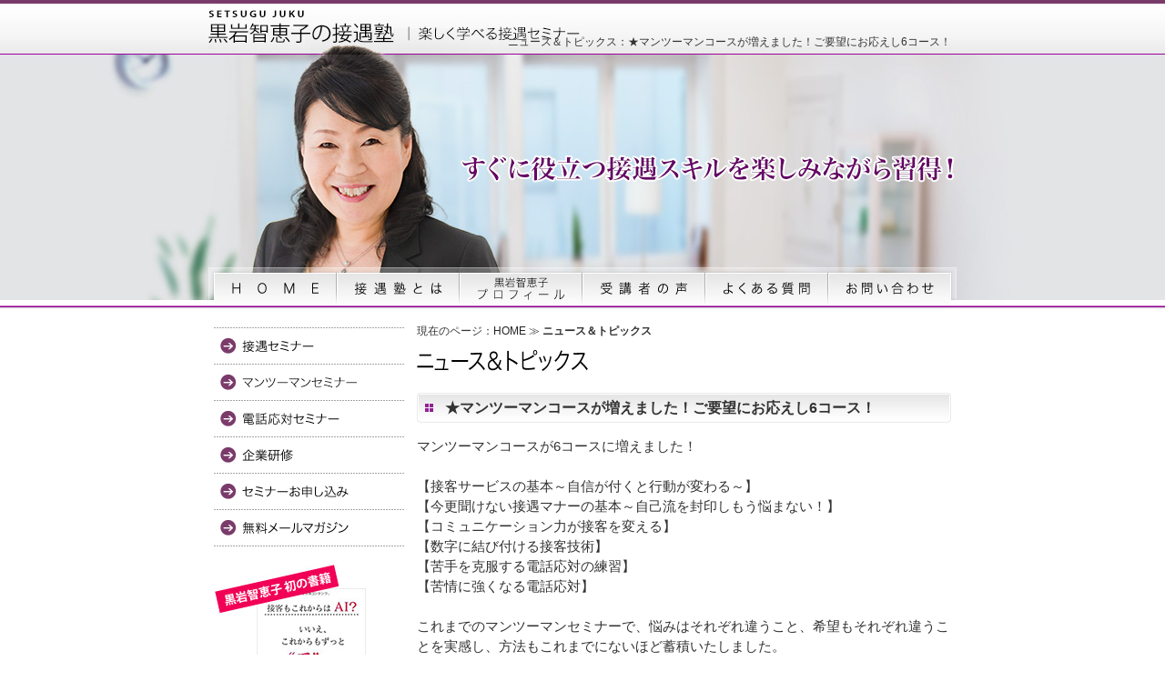

--- FILE ---
content_type: text/html; charset=UTF-8
request_url: https://www.manner-learning.com/%E3%83%8B%E3%83%A5%E3%83%BC%E3%82%B9%EF%BC%86%E3%83%88%E3%83%94%E3%83%83%E3%82%AF%E3%82%B9/534.html
body_size: 4206
content:
<?xml version="1.0" encoding="UTF-8"?>
<!DOCTYPE html PUBLIC "-//W3C//DTD XHTML 1.0 Transitional//EN" "http://www.w3.org/TR/xhtml1/DTD/xhtml1-transitional.dtd">
<html xmlns="http://www.w3.org/1999/xhtml" xml:lang="ja" lang="ja">
<head>
<meta http-equiv="Content-Type" content="text/html; charset=UTF-8" />
<title>ニュース＆トピックス：★マンツーマンコースが増えました！ご要望にお応えし6コース！｜接遇塾</title>
<meta name="keywords" content="接遇,接客,マナー,研修,病院,介護" />
<meta name="description" content="ニュース＆トピックス：★マンツーマンコースが増えました！ご要望にお応えし6コース！｜マンツーマンコースが6コースに増えました！【接客サービスの基本～自信が付くと行動が変わる～】【今更聞けない接遇マナーの基本～自己流を封印しもう悩まない！】【コミュニケーション力が接客を変える】【数字..." />
<meta http-equiv="Content-Script-Type" content="text/JavaScript" />
<meta http-equiv="Content-Style-Type" content="text/css" />
<meta name="ROBOTS" content="NOYDIR" />
<meta name="ROBOTS" content="NOODP" />
<link href="../../styles/css/master.css" rel="stylesheet" type="text/css" media="all" />
<script type="text/JavaScript" src="../../styles/js/script.js"></script>
<script src="../../styles/js/jquery.js" type="text/javascript"></script>
<script type="text/JavaScript">
var $j = jQuery.noConflict()
$j(function() {
	  $j('.sp_topBox,.pc_remove').remove();
});
</script>
<!-- Global site tag (gtag.js) - Google AdWords: 1019710613 -->
<script async src="https://www.googletagmanager.com/gtag/js?id=AW-1019710613"></script>
<script>
  window.dataLayer = window.dataLayer || [];
  function gtag(){dataLayer.push(arguments);}
  gtag('js', new Date());

  gtag('config', 'AW-1019710613');
</script>
</head>
<body id="others">
<h1 id="pageTop">ニュース＆トピックス：★マンツーマンコースが増えました！ご要望にお応えし6コース！</h1>
<div id="container">
<div id="main">
<h2><img src="../../uploads/img5086054d8e6f9.gif" width="188" height="23" alt="ニュース＆トピックス" title="" /></h2>
<h3 class="titleDecoration">★マンツーマンコースが増えました！ご要望にお応えし6コース！</h3>

<p>マンツーマンコースが6コースに増えました！<br />
<br />
【接客サービスの基本～自信が付くと行動が変わる～】<br />
【今更聞けない接遇マナーの基本～自己流を封印しもう悩まない！】<br />
【コミュニケーション力が接客を変える】<br />
【数字に結び付ける接客技術】<br />
【苦手を克服する電話応対の練習】<br />
【苦情に強くなる電話応対】<br />
<br />
これまでのマンツーマンセミナーで、悩みはそれぞれ違うこと、希望もそれぞれ違うことを実感し、方法もこれまでにないほど蓄積いたしました。<br />
<br />
”結果を出したい！”これは受講者様以上に講師である私の思いです。<br />
<br />
当面は、マンツーマンの講師は接遇塾代表の　黒岩智恵子　が努めます。</p>
<div  class="marginTop40 lineTop">
<form id="frmContentsMain" name="frmContentsMain" method="post" action="">
<input type="hidden" name="last_page_size" value="10" />
<input type="hidden" name="page_no" value="1" />
<p>表示件数：<select name="page_size" onchange="submit()" xml:lang="ja" lang="ja" tabindex="1">
<option label="10件" value="10" selected="selected">10件</option>
<option label="20件" value="20">20件</option>
<option label="30件" value="30">30件</option>
<option label="50件" value="50">50件</option>
<option label="100件" value="100">100件</option>

</select></p>
</form>
<ul class="listCircle">
<li><a href="1640.html">★　2024年電話応対セミナー　受付中</a>　(2023/12/17)</li>
<li><a href="1550.html">新講座【接客・接遇指導者の教え方講座～指導者のマインドと手法が身に付く～】</a>　(2023/03/05)</li>
<li><a href="1505.html">2月、3月セミナー受付中です！</a>　(2023/01/21)</li>
<li><a href="1356.html">★11月セミナー受付開始しました！</a>　(2022/08/31)</li>
<li><a href="1256.html">★7月セミナー受付中</a>　(2022/06/04)</li>
<li><a href="1226.html">★5月電話応対セミナー受付中！</a>　(2022/05/07)</li>
<li><a href="1110.html">Ｚoomセミナー受付中！</a>　(2022/01/17)</li>
<li><a href="1085.html">無料セミナーお申込み受付中！</a>　(2021/11/11)</li>
<li><a href="1069.html">★電話応対が苦手な方のZOOMセミナー受付中！</a>　(2021/10/01)</li>
<li><a href="979.html">★毎日ブログ更新中・接客・接遇のヒントに</a>　(2021/05/23)</li>
</ul>
<div class="pageLinkDetail">
<p class="linkBackArrow"><a href="%E4%B8%80%E8%A6%A7.html">ニュース＆トピックス一覧</a>のページへ</p>
</div>
</div>
<img src="../../media/base/space.gif" alt="" width="1" height="1" class="copeImg" />
</div>			<!-- main の閉じタグ -->
<div id="menu">
<ul id="utility">
<li><a href="/%E6%8E%A5%E9%81%87%E3%82%BB%E3%83%9F%E3%83%8A%E3%83%BC.html"><img src="../../media/base/sNav_seminars.gif" alt="医療接遇セミナー" class="rollover" title="" width="209" height="41" /></a></li>
<li><a href="/%E6%96%B0%E5%85%A5%E7%A4%BE%E5%93%A1%E3%83%9E%E3%83%8A%E3%83%BC%E3%82%BB%E3%83%9F%E3%83%8A%E3%83%BC.html"><img src="../../media/base/sNav_mannersSeminars.gif" alt="マンツーマンセミナー" class="rollover" title="" width="209" height="40" /></a></li>
<li><a href="/%E9%9B%BB%E8%A9%B1%E5%AF%BE%E5%BF%9C%E3%82%BB%E3%83%9F%E3%83%8A%E3%83%BC.html"><img src="../../media/base/sNav_telephoneSeminar.gif" alt="電話対応セミナー" class="rollover" title="" width="209" height="40" /></a></li>
<li><a href="/training.html"><img src="../../media/base/sNav_training.gif?2019" alt="企業研修" class="rollover" title="" width="209" height="40" /></a></li>
<li><a href="/%E3%82%BB%E3%83%9F%E3%83%8A%E3%83%BC%E3%81%8A%E7%94%B3%E3%81%97%E8%BE%BC%E3%81%BF.html"><img src="../../media/base/sNav_registration.gif" alt="セミナーお申し込み" class="rollover" title="" width="209" height="40" /></a></li>
<li><a href="/%E7%84%A1%E6%96%99%E3%83%A1%E3%83%BC%E3%83%AB%E3%83%9E%E3%82%AC%E3%82%B8%E3%83%B3.html"><img src="../../media/base/sNav_mailFreeSeminar.gif" alt="無料メールマガジン" class="rollover" title="" width="209" height="40" /></a></li>
</ul>
<div id="block06">
<img src="../../uploads/img5b63a22ad3d84.jpg" width="209" height="254" alt="接客もこれからはAI?いいえ、これからもずっと愛です" title="" class="marginBottom10" />
<a href="https://www.amazon.co.jp/%E6%8E%A5%E5%AE%A2%E3%82%82%E3%81%93%E3%82%8C%E3%81%8B%E3%82%89%E3%81%AFAI%EF%BC%9F-%E3%81%84%E3%81%84%E3%81%88%E3%80%81%E3%81%93%E3%82%8C%E3%81%8B%E3%82%89%E3%82%82%E3%81%9A%E3%81%A3%E3%81%A8%E2%80%9C%E6%84%9B%E2%80%9D%E3%81%A7%E3%81%99-%E6%A0%AA%E5%BC%8F%E4%BC%9A%E7%A4%BE%E3%83%92%E3%83%A5%E3%83%BC%E3%83%9E%E3%83%B3%E3%83%8A%E3%83%AC%E3%83%83%E3%82%B8%E6%8E%A5%E9%81%87%E5%A1%BE-%E9%BB%92%E5%B2%A9%E6%99%BA%E6%81%B5%E5%AD%90/dp/4866661119/ref=sr_1_1?ie=UTF8&qid=1533029758&sr=8-1&keywords=%E9%BB%92%E5%B2%A9%E6%99%BA%E6%81%B5%E5%AD%90" target="_blank"><img src="../../uploads/img5b63a2b49d25c.jpg" width="164" height="26" alt="　" title="" class="imageCenter marginBottom30" /></a>
<a href="../../%E6%8E%A5%E9%81%87%E5%A1%BEblog.html"><img src="../../uploads/img508a335b45f62.jpg" width="209" height="54" alt="　" title="" /></a>
</div>
<div id="news">
<h2><img src="../../uploads/img5085ecd2aa164.gif" width="151" height="17" alt="ニュース＆トピックス" title="" class="marginBottom10" /></h2>
<ul class="column">
<li>2023/12/17<br />
<a href="/%E3%83%8B%E3%83%A5%E3%83%BC%E3%82%B9%EF%BC%86%E3%83%88%E3%83%94%E3%83%83%E3%82%AF%E3%82%B9/1640.html">★　2024年電話応対セミナー　受付中</a>
</li>
<li>2023/03/05<br />
<a href="/%E3%83%8B%E3%83%A5%E3%83%BC%E3%82%B9%EF%BC%86%E3%83%88%E3%83%94%E3%83%83%E3%82%AF%E3%82%B9/1550.html">新講座【接客・接遇指導者の教え方講座～指導者のマインドと手法が身に付く～】</a>
</li>
<li>2023/01/21<br />
<a href="/%E3%83%8B%E3%83%A5%E3%83%BC%E3%82%B9%EF%BC%86%E3%83%88%E3%83%94%E3%83%83%E3%82%AF%E3%82%B9/1505.html">2月、3月セミナー受付中です！</a>
</li>
<li>2022/08/31<br />
<a href="/%E3%83%8B%E3%83%A5%E3%83%BC%E3%82%B9%EF%BC%86%E3%83%88%E3%83%94%E3%83%83%E3%82%AF%E3%82%B9/1356.html">★11月セミナー受付開始しました！</a>
</li>
<li>2022/06/04<br />
<a href="/%E3%83%8B%E3%83%A5%E3%83%BC%E3%82%B9%EF%BC%86%E3%83%88%E3%83%94%E3%83%83%E3%82%AF%E3%82%B9/1256.html">★7月セミナー受付中</a>
</li>
</ul>
<p class="linkArrow"><a href="/%E3%83%8B%E3%83%A5%E3%83%BC%E3%82%B9%EF%BC%86%E3%83%88%E3%83%94%E3%83%83%E3%82%AF%E3%82%B9/%E4%B8%80%E8%A6%A7.html">ニュース＆トピックス一覧</a>へ</p></div>

</div>			<!-- menu の閉じタグ -->
<img src="../../media/base/space.gif" alt="" width="1" height="1" class="copeImg" />
<div id="logo">
<a href="/"><img src="../../media/base/logo.gif" alt="接遇塾" width="205" height="38" /></a>
</div>			<!-- logo の閉じタグ -->
<div id="topicPath">
<p>現在のページ：<a href="/">HOME</a> ≫  <strong>ニュース＆トピックス</strong></p>
</div>			<!-- topicPath の閉じタグ -->
<ul id="mainNav">
<li><a href="/"><img src="../../media/base/gNav_top.jpg" alt="HOME" width="141" height="46" class="rollover" /></a></li>
<li><a href="/%E6%8E%A5%E9%81%87%E5%A1%BE%E3%81%A8%E3%81%AF.html"><img src="../../media/base/gNav_feature.jpg" alt="接遇塾とは" class="rollover" title="" width="135" height="46" /></a></li>
<li><a href="/%E3%83%97%E3%83%AD%E3%83%95%E3%82%A3%E3%83%BC%E3%83%AB.html"><img src="../../media/base/gNav_profile.jpg" alt="プロフィール" class="rollover" title="" width="135" height="46" /></a></li>
<li><a href="/%E5%8F%97%E8%AC%9B%E8%80%85%E3%81%AE%E5%A3%B0.html"><img src="../../media/base/gNav_voice.jpg" alt="受講者の声" class="rollover" title="" width="135" height="46" /></a></li>
<li><a href="/%E3%82%88%E3%81%8F%E3%81%82%E3%82%8B%E8%B3%AA%E5%95%8F.html"><img src="../../media/base/gNav_faq.jpg" alt="よくある質問" class="rollover" title="" width="135" height="46" /></a></li>
<li><a href="/%E3%81%8A%E5%95%8F%E3%81%84%E5%90%88%E3%82%8F%E3%81%9B.html"><img src="../../media/base/gNav_contacts.jpg" alt="お問い合わせ" class="rollover" title="" width="141" height="46" /></a></li>
</ul>
<div id="block07">
<div class="fNavBox">
<h2 class="linkArrow">ニュース</h2>
<ul><li><a href="../../%E3%83%8B%E3%83%A5%E3%83%BC%E3%82%B9%EF%BC%86%E3%83%88%E3%83%94%E3%83%83%E3%82%AF%E3%82%B9/%E4%B8%80%E8%A6%A7.html">ニュース＆トピックス</a></li></ul>
</div>
<div class="fNavBox">
<h2 class="linkArrow">セミナー案内</h2>
<ul><li><a href="../../%E6%8E%A5%E9%81%87%E3%82%BB%E3%83%9F%E3%83%8A%E3%83%BC.html">接遇セミナー</a></li>
<li><a href="../../%E6%96%B0%E5%85%A5%E7%A4%BE%E5%93%A1%E3%83%9E%E3%83%8A%E3%83%BC%E3%82%BB%E3%83%9F%E3%83%8A%E3%83%BC.html">マンツーマンセミナー</a></li>
<li><a href="../../%E9%9B%BB%E8%A9%B1%E5%AF%BE%E5%BF%9C%E3%82%BB%E3%83%9F%E3%83%8A%E3%83%BC.html">電話応対セミナー</a></li>
<li><a href="../../training.html">企業研修</a></li>
<li><a href="../../%E3%82%BB%E3%83%9F%E3%83%8A%E3%83%BC%E3%81%8A%E7%94%B3%E3%81%97%E8%BE%BC%E3%81%BF.html">セミナーお申し込み</a></li>
<li><a href="../../%E7%84%A1%E6%96%99%E3%83%A1%E3%83%BC%E3%83%AB%E3%83%9E%E3%82%AC%E3%82%B8%E3%83%B3.html">無料メールマガジン</a></li></ul>
</div>
<div class="fNavBox">
<h2 class="linkArrow">コンタクト</h2>
<ul><li><a href="../../%E3%82%88%E3%81%8F%E3%81%82%E3%82%8B%E8%B3%AA%E5%95%8F.html">よくある質問</a></li>
<li><a href="../../%E3%81%8A%E5%95%8F%E3%81%84%E5%90%88%E3%82%8F%E3%81%9B.html">お問い合わせ</a></li></ul>
</div>
<div class="fNavBox">
<h2 class="linkArrow">接遇塾について</h2>
<ul><li><a href="../../%E6%8E%A5%E9%81%87%E5%A1%BE%E3%81%A8%E3%81%AF.html">接遇塾とは</a></li>
<li><a href="../../%E3%83%97%E3%83%AD%E3%83%95%E3%82%A3%E3%83%BC%E3%83%AB.html">主宰者 黒岩 智恵子プロフィール</a></li>
<li><a href="../../%E5%8F%97%E8%AC%9B%E8%80%85%E3%81%AE%E5%A3%B0.html">受講者の声</a></li></ul>
</div>
<br class="clear" />
<p class="textSize11">各種セミナーは東京・大阪・名古屋をはじめ全国で開催可能です。</p>
</div>
<img src="../../media/base/space.gif" alt="" width="1" height="1" class="copeImg" />
</div>			<!-- container の閉じタグ -->
<div id="footer">
<div id="footer-inner">
<ul><li><a href="../../">HOME</a> ｜</li>
<li><a href="../../%E3%82%B5%E3%82%A4%E3%83%88%E3%83%9E%E3%83%83%E3%83%97.html">サイトマップ</a> ｜</li>
<li><a href="../../%E5%80%8B%E4%BA%BA%E6%83%85%E5%A0%B1%E3%81%AB%E3%81%A4%E3%81%84%E3%81%A6.html">個人情報について</a> ｜</li>
<li><a href="../../%E3%82%A2%E3%82%AF%E3%82%BB%E3%82%B7%E3%83%93%E3%83%AA%E3%83%86%E3%82%A3%E3%81%AB%E3%81%A4%E3%81%84%E3%81%A6.html">アクセシビリティについて</a></li></ul>

<address>Copyright &copy; 2012 <a href="/" target="_top">接遇塾</a> All rights reserved.</address>
</div>			<!-- footer-inner の閉じタグ -->
</div>			<!-- footer の閉じタグ -->
<script type="text/javascript">
var gaJsHost = (("https:" == document.location.protocol) ? "https://ssl." : "http://www.");
document.write(unescape("%3Cscript src='" + gaJsHost + "google-analytics.com/ga.js' type='text/javascript'%3E%3C/script%3E"));
</script>
<script type="text/javascript">
try {
var pageTracker = _gat._getTracker("UA-36125914-1");
pageTracker._setDomainName("none");
pageTracker._setAllowLinker(true);
pageTracker._trackPageview();
} catch(err) {}
</script>
</body>

</html>

--- FILE ---
content_type: text/css
request_url: https://www.manner-learning.com/styles/css/master.css
body_size: 196
content:
@charset "UTF-8";
/*
-----------------------------------------------
manner-learning.com Master Styles
Version: 1.0
----------------------------------------------- */


/* importedStyles
----------------------------------------------- */
@import "base.css";
@import "decorations.css";
@import "forms.css";
@import "tables.css";
@import "print.css" print;

/* hacksIeWin
----------------------------------------------- */
/*\*/ @import "hacksIeWin.css"; /**/
/*\*//*/ @import "hacksIeMac.css"; /**/

--- FILE ---
content_type: text/css
request_url: https://www.manner-learning.com/styles/css/base.css
body_size: 2047
content:
@charset "UTF-8";
/*
-----------------------------------------------
manner-learning.com Base Style
Version: 1.10



----------------------------------------------- */

/* styleReset
----------------------------------------------- */
* {
	margin: 0;
	padding: 0;
}

h1 {
	color: #333333;
	font-weight: normal;
	font-style: normal;
}

address {
	color: #333333;
	font-weight: normal;
	font-style: normal;
}

li {
	color: #333333;
	font-weight: normal;
	font-style: normal;
}

p {
	color: #333333;
	font-weight: normal;
	font-style: normal;
}

img {
	border: none;
}

u {
	padding-bottom: 1px;
	text-decoration: underline;
}


/* pageStructureCommon
----------------------------------------------- */
body {
	margin: 0;
	padding: 0;
	background: #ffffff url(../../media/base/bgBase.jpg) no-repeat top center;
	text-align: center;
	font-family: "ヒラギノ角ゴ Pro W3", Meiryo,MS PGothic,Osaka;
	overflow-x: hidden;
}

#container {
	width: 822px;
	margin: 20px auto 0;
	padding: 0;
	text-align: left;
}

#main {
	float: right;
	width: 587px;
	margin: 0 6px 0 0;
	padding: 0;
}

#menu {
	float: left;
	width: 209px;
	margin: 0 0 0 6px;
	padding: 0;
}

#logo {
	position: absolute;
	top: 10px;
	margin-left: 0;
	z-index: 1;
}

#footer {
	width: 100%;
	background: url(../../media/base/bgFooter.gif) repeat-x top center;
	text-align: left;
}

#footer-inner {
	width: 800px;
	margin: 0 auto;
	padding: 20px 0;
	font-size: 0.75em;
	text-align: left;
}

#footer-inner ul {
	margin-bottom: 15px;
}

#footer-inner li {
	display: inline;
	color: #333333;
}

#footer-inner a {
	text-decoration: none;
	color: #333333;
}

#footer-inner a:hover {
	text-decoration: underline;
	color: #333333;
}

.copeImg {
	display: block;
	clear: both;
}


/* pageStructureHome
----------------------------------------------- */
#block01 {
	margin-bottom: 30px;
}

#bgHoop {
	margin-bottom: 30px;
	background: url(../../media/base/bgHoop.gif) no-repeat bottom;
}

#block02 {
	float: left;
	width: 189px;
}

#block03 {
	float: left;
	width: 189px;
	margin: 0 10px 0;
}

#block04 {
	float: left;
	width: 189px;
}

#block05 {
	margin-bottom: 20px;
}

#block06 {
	margin-bottom: 20px;
}

#block06 a:hover {
	-moz-opacity: 0.7;
    opacity: 0.7;
}

#block07 {
	margin-bottom: 20px;
		padding-top: 20px;
	background: #ffffff url(../../media/base/bgFNav.gif) no-repeat top center;
}

#block08 {
	margin-bottom: 20px;
}

#block09 {
	margin-bottom: 20px;
}

#block10 {
	margin-bottom: 20px;
}

#block01 h2 {
	font-size: 1.625em;
	line-height: 1.4em;
}

#block01 p {
	font-size: 0.9375em;
	line-height: 1.5em;
}

#block02 p {
	font-size: 0.9375em;
	line-height: 1.6em;
}

#block03 p {
	font-size: 0.9375em;

	line-height: 1.6em;

}

#block04 p {
	font-size: 0.9375em;
	line-height: 1.4em;
}

#block05 p {
	font-size: 0.875em;
	line-height: 1.4em;
}

#block06 p {
	font-size: 0.875em;
	line-height: 1.4em;
}

#block07 p {
	font-size: 0.875em;
	line-height: 1.4em;
}

#block08 p {
	font-size: 0.875em;
	line-height: 1.4em;
}

#block09 p {
	font-size: 0.875em;
	line-height: 1.4em;
}

#block10 p {
	font-size: 0.875em;
	line-height: 1.4em;
}


/* pageStructureOthers
----------------------------------------------- */
#others #main {
	padding: 25px 0 0;
}

#others #main p {
	line-height: 1.5em;
	font-size: 0.9375em;
}


/* mainNav
----------------------------------------------- */
#mainNav {
	position: absolute;
	top: 294px;
	width: 822px;
	margin-left: 0;
	z-index: 1;
}

#mainNav li {
	float: left;
	list-style: none;
}


/* headings
----------------------------------------------- */
h1 {
	width: 810px;
	height: 300px;
	margin: 0 auto;
	padding: 40px 7px 0;
	background: url(../../media/base/bgHeader.jpg) no-repeat 1px 0;
	text-align: right;
	line-height: 100%;
	font-size: 0.75em;
}

h2 {
	margin: 0 0 0.4em;
	color: #c0462e;
	font-size: 1.125em;
}

h3 {
	margin: 0 0 0.3em;
	color: #333333;
	font-size: 1.0625em;
}

h4 {
	margin: 0 0 0.2em;
	color: #004489;
	font-size: 1em;
}

h5 {
	margin: 0 0 0.2em;
	color: #333333;
	font-size: 0.9375em;
}

h6 {
	margin: 0 0 0.2em;
	color: #333333;
	font-size: 0.9375em;
}

#main h2 {
	font-size: 1.625em;
	line-height: 1.4em;
	color: #333333;
}

#others #main h2 {
	margin-bottom: 20px;
	font-size: 1.625em;
	line-height: 1.4em;
	color: #333333;
}

#menu h2 {
	margin: 0;
	font-size: 16px;
	color: #333333;
}


/* links
----------------------------------------------- */
a:link, a:link strong {
	color: #0000ff;
	text-decoration: underline;
}

a:visited, a:visited strong {
	color: #0000ff;
	text-decoration: underline;
}

a:hover, a:hover strong {
	color: #ff0000;
	text-decoration: underline;
}

#menu a:link {
	color: #0000ff;
	text-decoration: none;
}

#menu a:visited {
	color: #0000ff;
	text-decoration: none;
}

#menu a:hover {
	color: #ff0000;
	text-decoration: none;
}

#topicPath a:link {
	color: #222222;
	text-decoration: none;
}

#topicPath a:visited {
	color: #222222;
	text-decoration: none;
}

#topicPath a:hover {
	color: #222222;
	text-decoration: none;
}

#footer a:link, #footer a:link strong {
	color: #333333;
	text-decoration: none;
}

#footer a:visited, #footer a:visited strong {
	color: #333333;
	text-decoration: none;
}

#footer a:hover, #footer a:hover strong {
	color: #333333;
	text-decoration: underline;
}

#turnOver a:link {
	color: #333333;
	text-decoration: none;
}

#turnOver a:visited {
	color: #666666;
	text-decoration: none;
}

#turnOver a:hover {
	color: #333333;
	text-decoration: none;
}

#links2 {
	color: #333333;
	font-size: 0.8125em !important;
}

#links2 a:link, #links2 a:link strong {
	color: #333333;
	text-decoration: none;
}

#links2 a:visited, #links2 a:visited strong {
	color: #666666;
	text-decoration: none;
}

#links2 a:hover, #links2 a:hover strong {
	color: #333333;
	text-decoration: underline;
}


/* lists
----------------------------------------------- */
ul {
	margin: 0 0 1em 0;
	padding: 0;
}

.column li {
	margin: 0 0 4px 16px;
	padding: 0;
	background: url(../../media/base/bgLi.gif) no-repeat;
	list-style: none;
	line-height: 1.4em;
	font-size: 0.9375em;
}

.listCircle {
	list-style: circle;
}

.listCircle li {
	margin: 0 0 0.3em 16px;
	padding: 0;
	line-height: 1.5em;
	font-size: 0.9375em;
}

.listCheck li {
	margin: 0 0 1px 0;
	padding: 1px 0 12px 30px;
	background: url(../../media/base/listCheck.gif) no-repeat 0 0;
	list-style: none;
	margin: 0 0 1.2em 0;
	padding: 0 0 0 30px;
	line-height: 1.5em;
}

.listDisk {
	list-style: disc;
}

.listDisk li {
	margin: 0 0 0.4em 16px;
	padding: 0;
	line-height: 1.5em;
	font-size: 0.9375em;
}

.listSquare {
	list-style: square;
}

.listSquare li {
	margin: 0 0 0.4em 16px;
	padding: 0;
	line-height: 1.5em;
	font-size: 0.9375em;
}

.listDecimal, .listDecimal2 {
	margin-left: 5px;
	list-style: decimal;
}

.listDecimal li {
	margin: 0 0 0.6em 19px;
	padding: 0;
	color: #333333;
	line-height: 1.5em;
	font-size: 0.9375em;
}

.listStyleNone {
	list-style: none;
}

.listStyleNone li {
	margin: 0 0 0.6em 19px;
	padding: 0;
	color: #333333;
	line-height: 1.5em;
	font-size: 0.9375em;
}

#news li {
	margin: 0 0 10px 15px;
	padding: 0;
	background: none;
	list-style: outside circle;
	line-height: 1.4em !important;
	font-size: 13px !important;
}

#news li a, #news li a:hover {
	text-decoration: underline !important;
}

#menu .sitemap li {
	margin: 0 0 0 5px;
	list-style: inside circle !important;
	line-height: 1.4em;
	font-size: 0.8125em;
}

#main .sitemap {
	list-style: none;
	line-height: 1.4em;
	font-size: 0.875em;
}

#main .sitemap ul li  {
	list-style: none;
}

#main .sitemap .blank {
	display: inline;
}

#main .sitemap li ul .blank {
	display: inline;
}

#main .sitemap ul {
	display: block;
}

#main .sitemap .subpage li {
	margin-left: 1em;
}


/* lists
----------------------------------------------- */
#utility {
	margin-bottom: 20px;
}
 
#utility ul {
	width: 209px;
	margin: 0;
	padding: 0;
}
 
#utility li {
	display: table;
	width: 209px;
	margin: 0;
	color: #333333;
	list-style: none;
	text-decoration: none;
	font-weight: normal;
	font-size: 0.8125em;
}

#utility li a {
	display: table-cell;
	width: 209px;
	margin: 0;
	color: #333333 !important;
	vertical-align: middle;
}

#utility li a:hover {
	color: #990000 !important;
}


/* misc
----------------------------------------------- */
p {
	margin: 0 0 1.5em 0;
}

#topicPath {
	position: absolute;
	top: 357px;
	width: 587px;
	margin-left: 229px;
	padding-top: 1px;
	line-height: 100%;
	font-size: 0.75em;
	z-index: 1;
}

.noscriptHome {
	padding: 10px 0;
	border-top: 1px solid #000000;
	border-bottom: 1px solid #000000;
	font-size: 0.8125em;
}

.noscriptOthers {
	padding: 10px 0;
	border-top: 1px solid #000000;
	border-bottom: 1px solid #000000;
}

#turnOver {
    background: url(../../media/base/bgTurnOver.gif) no-repeat;
    margin-top: 20px;
    padding-top: 8px;
    text-align: left;
    font-size: 0.923em;
}

.caution {
	color: #990000;
}


/* googlemap
----------------------------------------------- */

#googlemap {
	width: 580px;
	height: 400px;
	font-size: 0.8125em;
}

#mapMarkers {
	font-size: 0.8125em;
}


/* unit
----------------------------------------------- */


/* add
----------------------------------------------- */

#block02 h2, #block03 h2, #block04 h2 {
	margin: 0;
	margin-bottom: 10px;
}

#block02 ul, #block03 ul, #block04 ul {
	margin: 0;
	padding: 15px;
	font-weight: bold;
}

#block02 li, #block03 li, #block04 li {
	margin-bottom: 8px;
	padding-left: 15px;
	background: url(../../media/base/bgPointLi.gif) no-repeat left 50%;
	list-style: none;
	font-size: 13px;
	line-height: 1.5em;
	font-weight: bold;
}

.fNavBox {
	float: left;
	width: 197px;
	margin-right: 5px;
}

.fNavBox h2 {
	margin: 0 0 3px 0;
	background: url(../../media/base/fNavArrow.gif) no-repeat left 50%;
	font-size: 13px;
	color: #333333;
}

.fNavBox li {
	margin-left: 5px;
	padding-left: 15px;
	background: url(../../media/base/bgFNavLi.gif) no-repeat left 50%;
	list-style: none;
	font-size: 12px;
}

.fNavBox li a {
	text-decoration: none;
	color: #333333;
}

.fNavBox li a:hover {
	text-decoration: underline;
	color: #333333;


}

--- FILE ---
content_type: text/css
request_url: https://www.manner-learning.com/styles/css/decorations.css
body_size: 2127
content:
@charset "UTF-8";
/*
-----------------------------------------------
manner-learning.com Decoration Styles
Version: 1.10


----------------------------------------------- */

/* headingDecorations
----------------------------------------------- */
.qMark {
	display: block;
	margin: 0 0 1px 0;
	padding: 0 0 5px 35px;
	color: #164d85;
	background: url(../../media/base/q.gif) no-repeat;
	line-height: 1.4em;
	font-size: 1em;
}

.aText {
	padding: 2px 0 0 35px;
}

.no1Mark {
	display: block;
	padding-left: 60px;
	background: url(../../media/base/1.gif) no-repeat;
}

.no2Mark {
	display: block;
	padding-left: 60px;
	background: url(../../media/base/2.gif) no-repeat;
}

.no3Mark {
	display: block;
	padding-left: 60px;
	background: url(../../media/base/3.gif) no-repeat;
}

.no4Mark {
	display: block;
	padding-left: 60px;
	background: url(../../media/base/4.gif) no-repeat;
}

.no5Mark {
	display: block;
	padding-left: 60px;
	background: url(../../media/base/5.gif) no-repeat;
}

.no6Mark {
	display: block;
	padding-left: 60px;
	background: url(../../media/base/6.gif) no-repeat;
}

.no7Mark {
	display: block;
	padding-left: 60px;
	background: url(../../media/base/7.gif) no-repeat;
}

.no8Mark {
	display: block;
	padding-left: 60px;
	background: url(../../media/base/8.gif) no-repeat;
}

.no9Mark {
	display: block;
	padding-left: 60px;
	background: url(../../media/base/9.gif) no-repeat;
}

.no10Mark {
	display: block;
	padding-left: 60px;
	background: url(../../media/base/10.gif) no-repeat;
}


/* textDecorations
----------------------------------------------- */
.dropCaps {
	display: block;
	float: left;
	margin-right: 7px;
	padding: 10px 0 5px 0;
	font-weight: bold;
	font-size: 2.6em;
}

.numberText {
	color: #990000;
	line-height: 1.5em;
	font-weight: bold;
	font-size: 21px !important;
}

.numberTextMing {
	color: #990000;
	line-height: 1.5em;
	font-weight: bold;
	font-size: 21px !important;
	font-family: "ヒラギノ明朝 Pro W3", "ＭＳ Ｐ明朝", "細明朝体";
}

.textSize23 {
	line-height: 1.5em;
	font-size: 23px !important;
}

.textSize22 {
	line-height: 1.5em;
	font-size: 22px !important;
}

.textSize21 {
	line-height: 1.5em;
	font-size: 21px !important;
}

.textSize20 {
	line-height: 1.5em;
	font-size: 20px !important;
}

.textSize19 {
	line-height: 1.5em;
	font-size: 19px !important;
}

.textSize18 {
	line-height: 1.5em;
	font-size: 18px !important;
}

.textSize17 {
	line-height: 1.5em;
	font-size: 17px !important;
}

.textSize16 {
	line-height: 1.5em;
	font-size: 16px !important;
}

.textSize15 {
	line-height: 1.5em;
	font-size: 15px !important;
}

.textSize14 {
	line-height: 1.5em;
	font-size: 14px !important;
}


.textSize13 {
	line-height: 1.5em;
	font-size: 13px !important;
}

.textSize12 {
	line-height: 1.5em;
	font-size: 12px !important;
}

.textSize11 {
	line-height: 1.5em;
	font-size: 11px !important;
}

.textSize10 {
	line-height: 1.5em;
	font-size: 10px !important;
}

.textSize9 {
	line-height: 1.5em;
	font-size: 9px !important;
}

.annotation {
	padding-bottom: 15px;
	background: url(../../media/base/bgTurnOver.gif) repeat-x bottom;
	font-size: 0.714em !important;
}

.noColorNoLine a {
	color: #111111 !important;
	text-decoration: none !important;
}

.noColorNoLine a:hover {
	color: #111111 !important;
	text-decoration: none !important;
}


/* colors
----------------------------------------------- */
.red {
	color: #ff0000;
}

.darkRed {
	color: #990000;
}

.green {
	color: #009900;
}

.olive {
	color: #558000;
}

.blue {
	color: #0000ff;
}

.lightBlue {
	color: #0099ff;
}

.orange {
	color: #ffa200;
}

.yellow {
	color: #ffcc00;
}

.pink {
	color: #ff66ff;
}

.purple {
	color: #803488;
}

.black {
	color: #333333;
}

.original {
	color: #004489;
}

.original2 {
	color: #952296;
}

.bgBody {
	background: #ffffff;
	padding-right: 8px;
}


/* pageLink
----------------------------------------------- */
.pageLink {
    margin: 20px 0 15px;
    padding-top: 8px;
    background: url(../../media/base/bgTurnOver.gif) repeat-x;
	text-align: center;
	font-size: 0.75em;
}

.pageLinkDetail {
	display: table;
    margin: 10px 0 15px;
    padding-top: 8px;
	list-style: none;
	line-height: 1em;
	text-align: left;
}

.pageLinkDetailList {
	display: table;
	width: 568px;
    margin: 20px 0 0;
    padding-top: 8px;
    background: url(../../media/base/bgTurnOver.gif) repeat-x;
	list-style: none;
	line-height: 1em;
	text-align: left;
}

.pageLinkDetailList ul {
	margin-bottom: 0;
	padding-bottom: 0;
}

.pageLinkDetailList a {
	color: #0000ff;
}

.pageLinkDetailList a:hover {
	color: #ff0000;
}

.pageLink a:link, .pageLinkDetail a:link {
	color: #333333;
	text-decoration: none;
}

.pageLink a:visited, .pageLinkDetail a:visited {
	color: #666666;
	text-decoration: none;
}

.pageLink a:hover, .pageLinkDetail a:hover {
	color: #333333;
	text-decoration: none;
}


/* fontFamily
----------------------------------------------- */
.mingType {
	font-family: "ヒラギノ明朝 Pro W3", "ＭＳ Ｐ明朝", "細明朝体";
}


/* layout
----------------------------------------------- */
.photoRight {
	float: right;
	margin: 0 0 15px 20px;
}

.imageCenter {
	display: block;
	margin-left: auto;
	margin-right: auto;
	text-align: center;
}

.photoLeft {
	float: left;
	margin: 0 20px 15px 0;
}

.margin0 {
	margin: 0 !important;
}

.marginTop0 {
	margin-top: 0 !important;
}

.marginTop5 {
	margin-top: 5px !important;
}

.marginTop10 {
	margin-top: 10px !important;
}

.marginTop15 {
	margin-top: 15px !important;
}

.marginTop20 {
	margin-top: 20px !important;
}

.marginTop30 {
	margin-top: 30px !important;
}

.marginTop40 {
	margin-top: 40px !important;
}

.marginTop50 {
	margin-top: 50px !important;
}

.marginTop60 {
	margin-top: 60px !important;
}

.marginTop70 {
	margin-top: 70px !important;
}

.marginTop80 {
	margin-top: 80px !important;
}

.marginBottom0 {
	margin-bottom: 0 !important;
}

.marginBottom5 {
	margin-bottom: 5px !important;
}

.marginBottom10 {
	margin-bottom: 10px !important;
}

.marginBottom15 {
	margin-bottom: 15px !important;
}

.marginBottom20 {
	margin-bottom: 20px !important;
}

.marginBottom30 {
	margin-bottom: 30px !important;
}

.marginBottom40 {
	margin-bottom: 40px !important;
}

.marginBottom50 {
	margin-bottom: 50px !important;
}

.marginBottom60 {
	margin-bottom: 60px !important;
}

.marginBottom70 {
	margin-bottom: 70px !important;
}

.marginBottom80 {
	margin-bottom: 80px !important;
}

.marginLeft5 {
	margin-left: 5px !important;
}

.marginLeft10 {
	margin-left: 10px !important;
}

.marginLeft15 {
	margin-left: 15px !important;
}

.marginLeft20 {
	margin-left: 20px !important;
}

.marginRight5 {
	margin-right: 5px !important;
}

.marginRight10 {
	margin-right: 10px !important;
}

.marginRight15 {
	margin-right: 15px !important;
}

.marginRight20 {
	margin-right: 20px !important;
}

.marginBottomList {
	margin-bottom: 0.1em !important;
}

.paddingTop5 {
	padding-top: 5px !important;
}

.paddingTop10 {
	padding-top: 10px !important;
}

.paddingTop15 {
	padding-top: 15px !important;
}

.paddingTop20 {
	padding-top: 20px !important;
}

.paddingTop30 {
	padding-top: 30px !important;
}

.paddingTop40 {
	padding-top: 40px !important;
}

.paddingBottom5 {
	padding-bottom: 5px !important;
}

.paddingBottom10 {
	padding-bottom: 10px !important;
}

.paddingBottom15 {
	padding-bottom: 15px !important;
}

.paddingBottom20 {
	padding-bottom: 20px !important;
}

.paddingBottom30 {
	padding-bottom: 30px !important;
}

.paddingBottom40 {
	padding-bottom: 40px !important;
}

.paddingLeft5 {
	padding-left: 5px !important;
}

.paddingLeft10 {
	padding-left: 10px !important;
}

.paddingLeft15 {
	padding-left: 15px !important;
}

.paddingLeft20 {
	padding-left: 20px !important;
}

.paddingRight5 {
	padding-right: 5px !important;
}

.paddingRight10 {
	padding-right: 10px !important;
}

.paddingRight15 {
	padding-right: 15px !important;
}

.paddingRight20 {
	padding-right: 20px !important;
}

.square {
	padding: 14px;
	background: #f7f7f7;
}

.squareLine {
	margin: 15px;
	padding: 1.5em 1.5em 0;
	border: 1px #999999 solid;
}

.squareDotLine {
	margin: 15px;
	padding: 1.5em 1.5em 0;
	border: 1px #999999 dotted;
}

.titleDecoration {
	margin-bottom: 15px;
	padding: 10px 0 5px 31px;
	background: url(../../media/base/titleDecoration.gif) no-repeat 100% 100%;
	color: #333333;
	line-height: 1.4em !important;
	font-weight: bold;
	font-size: 1em !important;
}

.titleDecoration2 {
	margin-top: 30px;
	margin-bottom: 15px;
	padding: 8px 15px 5px 15px;
	background: #eee339;
	color: #333333;
	line-height: 1.4em !important;
	font-weight: bold;
	text-align: center;
	font-size: 1em !important;
	border-radius: 60px;
}

.subTitleDecoration {
	margin-bottom: 15px;
	padding: 0;
	color: #333333;
	background: url(../../media/base/titleDecoration02.gif) no-repeat 0 9px;
	line-height: 1.3em !important;
	font-weight: bold;
	font-size: 18px !important;
}

.titleMarker {
	display: block;
	padding: 4px 10px 3px;
	background: #ff6600;
	color: #ffffff;
	line-height: 1.7em !important;
	font-weight: bold;
}

.marker {
	padding-top: 1px;
	background: #fff47b;
	font-weight: bold;
}

.markerLine {
	padding-top: 1px;
	border-bottom: #ffc600 solid 1px;
	font-weight: bold;
}

.markerLineSquare {
	padding-top: 1px;
	border-bottom: #ffc600 solid 1px;
	font-weight: bold;
}

.lineTop {
	padding-top: 10px;
	background: url(../../media/base/bgTurnOver.gif) repeat-x;
}

.lineBottom {
	background: url(../../media/base/bgTurnOver.gif) repeat-x 100% 100%;
}

.letter {
	background: url(../../media/base/bgLetter.gif) repeat left bottom;
	line-height: 24px !important;
	padding-bottom: 0;
}

.linkArrow {
	display: table;
	padding-left: 18px;
	background: url(../../media/base/linkArrow.gif) no-repeat 0 50%;
	line-height: 1.2em !important;
	font-size: 0.8125em;
}

.linkArrow a {
	display: table-cell;
	color: #0000ff !important;
	text-decoration: underline !important;
	vertical-align: middle;
}

.linkArrow a:hover {
	color: #ff0000 !important;
}

.linkBackArrow {
	display: table-cell;
	padding-left: 18px;
	background: url(../../media/base/linkBackArrow.gif) no-repeat 0 3px;
	line-height: 1.2em !important;
	font-size: 0.8125em;
	vertical-align: middle;
}

.pageLinkDetail {
	display: table;
}

.textCenter {
	text-align: center;
}

.textRight {
	text-align: right;
}

.clear {
	display: block;
	clear: both;
}

.siteScreen {
	float: left;
	margin: 0 15px 15px 0;
	padding: 4px;
	border: 1px solid #cccccc;
}

.wave {
	padding: 0 0 4px 0;
	text-decoration:none;
	background-repeat:repeat-x;
	background-position:left bottom;
	background-image:url(../../media/base/wave.gif);
}

.underLine {
	padding-top: 1px;
	border-bottom: #ffc600 solid 1px;
	font-weight: bold;
}


.bgNone {
	background: none !important;
}

.caution {
	color: #990000;
}

/* add
----------------------------------------------- */

.rolloverOpacity:hover {
	filter: alpha(opacity=75);
	-moz-opacity:0.75;
	opacity:0.75;

}

--- FILE ---
content_type: text/css
request_url: https://www.manner-learning.com/styles/css/forms.css
body_size: 545
content:
@charset "UTF-8";
/*
-----------------------------------------------
manner-learning.com Form Styles
Version: 1.00
----------------------------------------------- */

/* contacts
----------------------------------------------- */
#contactsTable {
	width: 580px;
	border-bottom: 1px #cccccc solid;
	font-size: 0.8125em;
}
 
#contactsTable td {
	padding: 12px 3px 8px 5px;
	border-top: 1px #cccccc solid;
}
 
#contactsTable .title {
	width: 190px;
	padding-top: 8px;
	border-right: 1px #cccccc dotted;
	color: #333333;
}
 
#contactsTable .contents {
	color: #333333;
}
 
#contactsTable textarea {
	width: 380px;
	height: 150px;
	font-size: 0.9375em;
}
 
#contactsTable .ContactsInput {
	width: 190px;
}
 
#contactsTable .contactsAddInput01 {
	width: 250px;
	margin: 3px 0 5px 0;
}
 
#contactsTable .contactsAddInput02 {
	width: 250px;
	margin: 0;
}
 
.contactsSubmitButton {
	vertical-align: top;
	margin: 30px 0 10px 198px;
}
 
.contactsSubmitButton02 {
	vertical-align: top;
	margin: 30px 0 10px 0;
}
 
.contactsClearButton {
	vertical-align: top;
	margin: 30px 15px 10px 0;
}
 
#contactsTable .contactsCaution {
	color: #990000;
	font-weight: bold;
}
 
#contactsTable .formCaution {
	border: 1px #990000 solid;
	background: #ffffcc;
	color: #990000;
	font-weight: bold;
}

#contactsTable .titleComment {
	padding-top: 8px;
	background: #eeeeee;
	color: #333333;
	text-align: center;
	font-weight: bold;
}


/* blockMagazine
----------------------------------------------- */
#magazineTable {
	width: 200px;
	font-size: 0.8125em;
}

#magazineTable th {
	padding: 2px 0 2px 4px;
	background: #99cc33;
}

#magazineTable td {
	padding: 4px 0 4px 4px;
}

#magazineTable .contents {
	width: 200px;
	padding: 2px 0 2px 4px;
	vertical-align: top;
}

#magazineTable .magazineInput {
	width: 180px;
	padding: 2px 0 2px 4px;
	vertical-align: top;
}


--- FILE ---
content_type: text/css
request_url: https://www.manner-learning.com/styles/css/tables.css
body_size: 555
content:
@charset "UTF-8";
/*
-----------------------------------------------
manner-learning.com Table Styles
Version: 1.00

----------------------------------------------- */


/* profileTable
----------------------------------------------- */
.profileTable {
	width: 100%;
	line-height: 1.4em;
	color: #333333;	
	font-size: 0.875em;
}

.profileTable tr {
	border-bottom: solid 1px #999999;
}

.profileTable th {
	width: 100px;
	padding: 8px 5px;
	text-align: left;
	border-bottom: solid 1px #e5e5e5;
}

.profileTable td {
	padding: 8px 5px;
	font-weight: normal;
	border-bottom: solid 1px #e5e5e5;
}

.profileTable .borderBottomDot {
	border-bottom: solid 1px #999999;
}

.profileTable .borderBottomSolid {
	border-bottom: solid 1px #999999;
}

.profileTable .verticalTop {
	vertical-align: top;
}

.profileTable .verticalMiddle {
	vertical-align: middle;
}

.profileTable .verticalBottom {
	vertical-align: bottom;

}



/* seminarTable
----------------------------------------------- */
.seminarTable {
	width: 100%;
	line-height: 1.4em;
	color: #333333;	
	font-size: 0.875em;
}

.seminarTable tr {
	border-bottom: solid 1px #999999;
}

.seminarTable th {
	width: 160px;
	padding: 8px 5px;
	text-align: left;
	border-bottom: solid 1px #e5e5e5;
}

.seminarTable td {
	padding: 8px 5px;
	font-weight: normal;
	border-bottom: solid 1px #e5e5e5;
}

.seminarTable .borderBottomDot {
	border-bottom: solid 1px #999999;
}

.seminarTable .borderBottomSolid {
	border-bottom: solid 1px #999999;
}

.seminarTable .verticalTop {
	vertical-align: top;
}

.seminarTable .verticalMiddle {
	vertical-align: middle;
}

.seminarTable .verticalBottom {
	vertical-align: bottom;

}





/* seminar-table
----------------------------------------------- */
.seminar-table {
	width: 100%;
	margin-bottom: 30px;
	line-height: 1.4em;
	font-size: 0.875em;
	border-left: solid 1px #e5e5e5;
}

.seminar-table caption {
	color: #004489;
    padding: 5px 0 7px;
    font-size: 16px;
    text-align: left;
    font-weight: bold;
}

.seminar-table tr {
}

.seminar-table th {
	padding: 6px 5px 5px;
	text-align: center;
	border-right: solid 1px #fff;
	background: #9e8bb6;
	color: #fff;
}

.seminar-table td {
	padding: 10px 10px;
	font-weight: normal;
	border-right: solid 1px #e5e5e5;
	border-bottom: solid 1px #e5e5e5;
	color: #333333;	
}

.seminar-table .th01 {
	width: 50%;
}

.seminar-table .th02 {
	width: 18%;
}

.seminar-table .th03 {
	width: 19%;
}


--- FILE ---
content_type: text/css
request_url: https://www.manner-learning.com/styles/css/hacksIeWin.css
body_size: 248
content:
@charset "UTF-8";
/*
-----------------------------------------------
manner-learning.com IE Win Hack Styles
Version: 1.0
----------------------------------------------- */

/* hacksIeWin
----------------------------------------------- */

*html h1 {
	width: 822px;
	height: 340px;
}

*html #main {
	margin: 0 3px 0 0;
}

*html #menu {
	margin: 0 0 0 3px;
}

*html #footer {
	text-align: center;
}

*html .fNavBox a:visited {
	color: #333333 ;
	text-decoration: none;
}

--- FILE ---
content_type: text/javascript
request_url: https://www.manner-learning.com/styles/js/script.js
body_size: 889
content:
var flagFormClear = new Array();
function formClear(target, flg)
{
     if (flg == 'reset')
     {
         flagFormClear = new Array();
     }
     else if (flg == 'true')
     {
         target.value = "";
     }
     else
     {
         if (flagFormClear[target.name] != 1)
         {
             flagFormClear[target.name] = 1;
             target.value = "";
         }
     }
}


// --- browser
var is_major = parseInt(navigator.appVersion);
var is_minor = parseFloat(navigator.appVersion);

// --- browser
var agt=navigator.userAgent.toLowerCase();

var is_nav = (agt.indexOf('netscape') != -1);
var is_ie = (agt.indexOf("msie") != -1 && agt.indexOf("opera") == -1);
var is_ie3 = (is_ie && (is_major < 4));
var is_ie4 = (is_ie && (is_major == 4) && (agt.indexOf("msie 4") != -1) );
var is_ie5 = (is_ie && (is_major == 4) && (agt.indexOf("msie 5.0") != -1) );
var is_ie5_0down =(is_ie3 || is_ie4 || is_ie5);
var is_opera = (agt.indexOf("opera") != -1);
var is_opera6 = (agt.indexOf("opera 6") != -1 || agt.indexOf("opera/ 6") != -1);
var is_opera7 = (agt.indexOf("opera 7") != -1 || agt.indexOf("opera/ 7") != -1);
var is_safari = (agt.indexOf("safari") != -1);
var is_firefox = (agt.indexOf("firefox") != -1);

// OS
var is_win = (agt.indexOf("win")!=-1 || agt.indexOf("16bit")!=-1);
var is_mac = (agt.indexOf("mac")!=-1);
document.writeln('<style type="text/css">');
if (is_win)
{
	// Nav
	if (is_nav)
	{
		document.writeln('body { font-size: 16px;}');
		document.writeln('.arrow { margin-top: 0px;}');
	}

	else if (is_ie)
	{
		document.writeln('.arrow { margin-top: -1px;}');
		document.writeln('input { vertical-align: middle;}');
	}

	else if (is_opera)
	{
		document.writeln('.arrow { margin-top: 1px;}');
		if (is_opera6)
		{
			document.writeln('body { font-size: 16px;}');
		}
		else if (is_opera7)
		{
			document.writeln('body { font-size: 16px;}');
		}
	}

	else if (is_firefox)
	{
		document.writeln('body { font-size: 16px;}');
	}

	else
	{
		document.writeln('body { font-size: 16px;}');
	}
}

if (is_mac)
{
	if (is_nav)
	{
		document.writeln('body { font-size: 16px; font-weight: normal;}');
		document.writeln('.qMarkMiddle { padding-bottom: 3px; }');
		document.writeln('.arrow { margin-top: -2px;}');
	}

	else if (is_ie)
	{
		// <= ver 5.0
		if (is_ie5_0down)
		{
			document.writeln('body { font-family: "Hiragino Kaku Gothic Pro", verdana, arial, helvetica, Sans-Serif; font-size: 16px; font-weight: normal;}');
			document.writeln('.profile { margin-right: -143px;}');
			document.writeln('#topicPath { margin-right: -50px;}');
		}
		// > ver 5.0
		else
		{
			document.writeln('.arrow { margin-top: 1px;}');
			document.writeln('body { font-family: "Hiragino Kaku Gothic Pro", verdana, arial, helvetica, Sans-Serif; font-size: 16px; font-weight: normal;}');
			document.writeln('.profile { margin-right: -143px;}');
			document.writeln('#topicPath { margin-right: -50px;}');
		}
	}

	else if (is_opera)
	{
		document.writeln('.arrow { margin-top: 0px;}');
		if (is_opera6)
		{
			document.writeln('body { font-size: 16px;}');
		}
		else if (is_opera7)
		{
			document.writeln('body { font-size: 16px;}');
		}
	}

	else if (is_safari)
	{
		document.writeln('body { font-family: "Hiragino Kaku Gothic Pro", verdana, arial, helvetica, Sans-Serif; font-size: 16px; font-weight: normal;}');
		document.writeln('.phoneNo { font-family: "Hiragino Mincho Pro"; font-size: 1.5em; font-weight: bold;}');
	}

	else if (is_firefox)
	{
		document.writeln('body { font-family: "Hiragino Kaku Gothic Pro", verdana, arial, helvetica, Sans-Serif; font-size: 16px; font-weight: normal;}');
	}

	else
	{
		document.writeln('body { font-size: 16px;}');
	}
}
document.writeln('</style>');